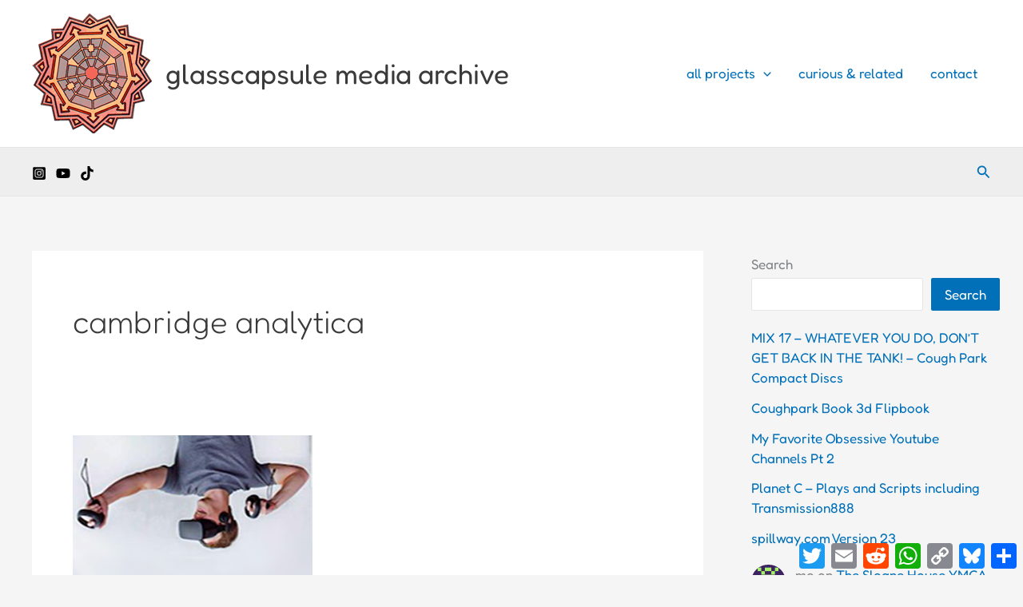

--- FILE ---
content_type: text/html; charset=utf-8
request_url: https://www.google.com/recaptcha/api2/anchor?ar=1&k=6LdupYYUAAAAADwC-EweE6zHryzMdTnRGJC2pkPA&co=aHR0cDovL2dsYXNzY2Fwc3VsZS5jb206ODA.&hl=en&v=PoyoqOPhxBO7pBk68S4YbpHZ&size=invisible&anchor-ms=20000&execute-ms=30000&cb=37dgvyoyv12p
body_size: 48610
content:
<!DOCTYPE HTML><html dir="ltr" lang="en"><head><meta http-equiv="Content-Type" content="text/html; charset=UTF-8">
<meta http-equiv="X-UA-Compatible" content="IE=edge">
<title>reCAPTCHA</title>
<style type="text/css">
/* cyrillic-ext */
@font-face {
  font-family: 'Roboto';
  font-style: normal;
  font-weight: 400;
  font-stretch: 100%;
  src: url(//fonts.gstatic.com/s/roboto/v48/KFO7CnqEu92Fr1ME7kSn66aGLdTylUAMa3GUBHMdazTgWw.woff2) format('woff2');
  unicode-range: U+0460-052F, U+1C80-1C8A, U+20B4, U+2DE0-2DFF, U+A640-A69F, U+FE2E-FE2F;
}
/* cyrillic */
@font-face {
  font-family: 'Roboto';
  font-style: normal;
  font-weight: 400;
  font-stretch: 100%;
  src: url(//fonts.gstatic.com/s/roboto/v48/KFO7CnqEu92Fr1ME7kSn66aGLdTylUAMa3iUBHMdazTgWw.woff2) format('woff2');
  unicode-range: U+0301, U+0400-045F, U+0490-0491, U+04B0-04B1, U+2116;
}
/* greek-ext */
@font-face {
  font-family: 'Roboto';
  font-style: normal;
  font-weight: 400;
  font-stretch: 100%;
  src: url(//fonts.gstatic.com/s/roboto/v48/KFO7CnqEu92Fr1ME7kSn66aGLdTylUAMa3CUBHMdazTgWw.woff2) format('woff2');
  unicode-range: U+1F00-1FFF;
}
/* greek */
@font-face {
  font-family: 'Roboto';
  font-style: normal;
  font-weight: 400;
  font-stretch: 100%;
  src: url(//fonts.gstatic.com/s/roboto/v48/KFO7CnqEu92Fr1ME7kSn66aGLdTylUAMa3-UBHMdazTgWw.woff2) format('woff2');
  unicode-range: U+0370-0377, U+037A-037F, U+0384-038A, U+038C, U+038E-03A1, U+03A3-03FF;
}
/* math */
@font-face {
  font-family: 'Roboto';
  font-style: normal;
  font-weight: 400;
  font-stretch: 100%;
  src: url(//fonts.gstatic.com/s/roboto/v48/KFO7CnqEu92Fr1ME7kSn66aGLdTylUAMawCUBHMdazTgWw.woff2) format('woff2');
  unicode-range: U+0302-0303, U+0305, U+0307-0308, U+0310, U+0312, U+0315, U+031A, U+0326-0327, U+032C, U+032F-0330, U+0332-0333, U+0338, U+033A, U+0346, U+034D, U+0391-03A1, U+03A3-03A9, U+03B1-03C9, U+03D1, U+03D5-03D6, U+03F0-03F1, U+03F4-03F5, U+2016-2017, U+2034-2038, U+203C, U+2040, U+2043, U+2047, U+2050, U+2057, U+205F, U+2070-2071, U+2074-208E, U+2090-209C, U+20D0-20DC, U+20E1, U+20E5-20EF, U+2100-2112, U+2114-2115, U+2117-2121, U+2123-214F, U+2190, U+2192, U+2194-21AE, U+21B0-21E5, U+21F1-21F2, U+21F4-2211, U+2213-2214, U+2216-22FF, U+2308-230B, U+2310, U+2319, U+231C-2321, U+2336-237A, U+237C, U+2395, U+239B-23B7, U+23D0, U+23DC-23E1, U+2474-2475, U+25AF, U+25B3, U+25B7, U+25BD, U+25C1, U+25CA, U+25CC, U+25FB, U+266D-266F, U+27C0-27FF, U+2900-2AFF, U+2B0E-2B11, U+2B30-2B4C, U+2BFE, U+3030, U+FF5B, U+FF5D, U+1D400-1D7FF, U+1EE00-1EEFF;
}
/* symbols */
@font-face {
  font-family: 'Roboto';
  font-style: normal;
  font-weight: 400;
  font-stretch: 100%;
  src: url(//fonts.gstatic.com/s/roboto/v48/KFO7CnqEu92Fr1ME7kSn66aGLdTylUAMaxKUBHMdazTgWw.woff2) format('woff2');
  unicode-range: U+0001-000C, U+000E-001F, U+007F-009F, U+20DD-20E0, U+20E2-20E4, U+2150-218F, U+2190, U+2192, U+2194-2199, U+21AF, U+21E6-21F0, U+21F3, U+2218-2219, U+2299, U+22C4-22C6, U+2300-243F, U+2440-244A, U+2460-24FF, U+25A0-27BF, U+2800-28FF, U+2921-2922, U+2981, U+29BF, U+29EB, U+2B00-2BFF, U+4DC0-4DFF, U+FFF9-FFFB, U+10140-1018E, U+10190-1019C, U+101A0, U+101D0-101FD, U+102E0-102FB, U+10E60-10E7E, U+1D2C0-1D2D3, U+1D2E0-1D37F, U+1F000-1F0FF, U+1F100-1F1AD, U+1F1E6-1F1FF, U+1F30D-1F30F, U+1F315, U+1F31C, U+1F31E, U+1F320-1F32C, U+1F336, U+1F378, U+1F37D, U+1F382, U+1F393-1F39F, U+1F3A7-1F3A8, U+1F3AC-1F3AF, U+1F3C2, U+1F3C4-1F3C6, U+1F3CA-1F3CE, U+1F3D4-1F3E0, U+1F3ED, U+1F3F1-1F3F3, U+1F3F5-1F3F7, U+1F408, U+1F415, U+1F41F, U+1F426, U+1F43F, U+1F441-1F442, U+1F444, U+1F446-1F449, U+1F44C-1F44E, U+1F453, U+1F46A, U+1F47D, U+1F4A3, U+1F4B0, U+1F4B3, U+1F4B9, U+1F4BB, U+1F4BF, U+1F4C8-1F4CB, U+1F4D6, U+1F4DA, U+1F4DF, U+1F4E3-1F4E6, U+1F4EA-1F4ED, U+1F4F7, U+1F4F9-1F4FB, U+1F4FD-1F4FE, U+1F503, U+1F507-1F50B, U+1F50D, U+1F512-1F513, U+1F53E-1F54A, U+1F54F-1F5FA, U+1F610, U+1F650-1F67F, U+1F687, U+1F68D, U+1F691, U+1F694, U+1F698, U+1F6AD, U+1F6B2, U+1F6B9-1F6BA, U+1F6BC, U+1F6C6-1F6CF, U+1F6D3-1F6D7, U+1F6E0-1F6EA, U+1F6F0-1F6F3, U+1F6F7-1F6FC, U+1F700-1F7FF, U+1F800-1F80B, U+1F810-1F847, U+1F850-1F859, U+1F860-1F887, U+1F890-1F8AD, U+1F8B0-1F8BB, U+1F8C0-1F8C1, U+1F900-1F90B, U+1F93B, U+1F946, U+1F984, U+1F996, U+1F9E9, U+1FA00-1FA6F, U+1FA70-1FA7C, U+1FA80-1FA89, U+1FA8F-1FAC6, U+1FACE-1FADC, U+1FADF-1FAE9, U+1FAF0-1FAF8, U+1FB00-1FBFF;
}
/* vietnamese */
@font-face {
  font-family: 'Roboto';
  font-style: normal;
  font-weight: 400;
  font-stretch: 100%;
  src: url(//fonts.gstatic.com/s/roboto/v48/KFO7CnqEu92Fr1ME7kSn66aGLdTylUAMa3OUBHMdazTgWw.woff2) format('woff2');
  unicode-range: U+0102-0103, U+0110-0111, U+0128-0129, U+0168-0169, U+01A0-01A1, U+01AF-01B0, U+0300-0301, U+0303-0304, U+0308-0309, U+0323, U+0329, U+1EA0-1EF9, U+20AB;
}
/* latin-ext */
@font-face {
  font-family: 'Roboto';
  font-style: normal;
  font-weight: 400;
  font-stretch: 100%;
  src: url(//fonts.gstatic.com/s/roboto/v48/KFO7CnqEu92Fr1ME7kSn66aGLdTylUAMa3KUBHMdazTgWw.woff2) format('woff2');
  unicode-range: U+0100-02BA, U+02BD-02C5, U+02C7-02CC, U+02CE-02D7, U+02DD-02FF, U+0304, U+0308, U+0329, U+1D00-1DBF, U+1E00-1E9F, U+1EF2-1EFF, U+2020, U+20A0-20AB, U+20AD-20C0, U+2113, U+2C60-2C7F, U+A720-A7FF;
}
/* latin */
@font-face {
  font-family: 'Roboto';
  font-style: normal;
  font-weight: 400;
  font-stretch: 100%;
  src: url(//fonts.gstatic.com/s/roboto/v48/KFO7CnqEu92Fr1ME7kSn66aGLdTylUAMa3yUBHMdazQ.woff2) format('woff2');
  unicode-range: U+0000-00FF, U+0131, U+0152-0153, U+02BB-02BC, U+02C6, U+02DA, U+02DC, U+0304, U+0308, U+0329, U+2000-206F, U+20AC, U+2122, U+2191, U+2193, U+2212, U+2215, U+FEFF, U+FFFD;
}
/* cyrillic-ext */
@font-face {
  font-family: 'Roboto';
  font-style: normal;
  font-weight: 500;
  font-stretch: 100%;
  src: url(//fonts.gstatic.com/s/roboto/v48/KFO7CnqEu92Fr1ME7kSn66aGLdTylUAMa3GUBHMdazTgWw.woff2) format('woff2');
  unicode-range: U+0460-052F, U+1C80-1C8A, U+20B4, U+2DE0-2DFF, U+A640-A69F, U+FE2E-FE2F;
}
/* cyrillic */
@font-face {
  font-family: 'Roboto';
  font-style: normal;
  font-weight: 500;
  font-stretch: 100%;
  src: url(//fonts.gstatic.com/s/roboto/v48/KFO7CnqEu92Fr1ME7kSn66aGLdTylUAMa3iUBHMdazTgWw.woff2) format('woff2');
  unicode-range: U+0301, U+0400-045F, U+0490-0491, U+04B0-04B1, U+2116;
}
/* greek-ext */
@font-face {
  font-family: 'Roboto';
  font-style: normal;
  font-weight: 500;
  font-stretch: 100%;
  src: url(//fonts.gstatic.com/s/roboto/v48/KFO7CnqEu92Fr1ME7kSn66aGLdTylUAMa3CUBHMdazTgWw.woff2) format('woff2');
  unicode-range: U+1F00-1FFF;
}
/* greek */
@font-face {
  font-family: 'Roboto';
  font-style: normal;
  font-weight: 500;
  font-stretch: 100%;
  src: url(//fonts.gstatic.com/s/roboto/v48/KFO7CnqEu92Fr1ME7kSn66aGLdTylUAMa3-UBHMdazTgWw.woff2) format('woff2');
  unicode-range: U+0370-0377, U+037A-037F, U+0384-038A, U+038C, U+038E-03A1, U+03A3-03FF;
}
/* math */
@font-face {
  font-family: 'Roboto';
  font-style: normal;
  font-weight: 500;
  font-stretch: 100%;
  src: url(//fonts.gstatic.com/s/roboto/v48/KFO7CnqEu92Fr1ME7kSn66aGLdTylUAMawCUBHMdazTgWw.woff2) format('woff2');
  unicode-range: U+0302-0303, U+0305, U+0307-0308, U+0310, U+0312, U+0315, U+031A, U+0326-0327, U+032C, U+032F-0330, U+0332-0333, U+0338, U+033A, U+0346, U+034D, U+0391-03A1, U+03A3-03A9, U+03B1-03C9, U+03D1, U+03D5-03D6, U+03F0-03F1, U+03F4-03F5, U+2016-2017, U+2034-2038, U+203C, U+2040, U+2043, U+2047, U+2050, U+2057, U+205F, U+2070-2071, U+2074-208E, U+2090-209C, U+20D0-20DC, U+20E1, U+20E5-20EF, U+2100-2112, U+2114-2115, U+2117-2121, U+2123-214F, U+2190, U+2192, U+2194-21AE, U+21B0-21E5, U+21F1-21F2, U+21F4-2211, U+2213-2214, U+2216-22FF, U+2308-230B, U+2310, U+2319, U+231C-2321, U+2336-237A, U+237C, U+2395, U+239B-23B7, U+23D0, U+23DC-23E1, U+2474-2475, U+25AF, U+25B3, U+25B7, U+25BD, U+25C1, U+25CA, U+25CC, U+25FB, U+266D-266F, U+27C0-27FF, U+2900-2AFF, U+2B0E-2B11, U+2B30-2B4C, U+2BFE, U+3030, U+FF5B, U+FF5D, U+1D400-1D7FF, U+1EE00-1EEFF;
}
/* symbols */
@font-face {
  font-family: 'Roboto';
  font-style: normal;
  font-weight: 500;
  font-stretch: 100%;
  src: url(//fonts.gstatic.com/s/roboto/v48/KFO7CnqEu92Fr1ME7kSn66aGLdTylUAMaxKUBHMdazTgWw.woff2) format('woff2');
  unicode-range: U+0001-000C, U+000E-001F, U+007F-009F, U+20DD-20E0, U+20E2-20E4, U+2150-218F, U+2190, U+2192, U+2194-2199, U+21AF, U+21E6-21F0, U+21F3, U+2218-2219, U+2299, U+22C4-22C6, U+2300-243F, U+2440-244A, U+2460-24FF, U+25A0-27BF, U+2800-28FF, U+2921-2922, U+2981, U+29BF, U+29EB, U+2B00-2BFF, U+4DC0-4DFF, U+FFF9-FFFB, U+10140-1018E, U+10190-1019C, U+101A0, U+101D0-101FD, U+102E0-102FB, U+10E60-10E7E, U+1D2C0-1D2D3, U+1D2E0-1D37F, U+1F000-1F0FF, U+1F100-1F1AD, U+1F1E6-1F1FF, U+1F30D-1F30F, U+1F315, U+1F31C, U+1F31E, U+1F320-1F32C, U+1F336, U+1F378, U+1F37D, U+1F382, U+1F393-1F39F, U+1F3A7-1F3A8, U+1F3AC-1F3AF, U+1F3C2, U+1F3C4-1F3C6, U+1F3CA-1F3CE, U+1F3D4-1F3E0, U+1F3ED, U+1F3F1-1F3F3, U+1F3F5-1F3F7, U+1F408, U+1F415, U+1F41F, U+1F426, U+1F43F, U+1F441-1F442, U+1F444, U+1F446-1F449, U+1F44C-1F44E, U+1F453, U+1F46A, U+1F47D, U+1F4A3, U+1F4B0, U+1F4B3, U+1F4B9, U+1F4BB, U+1F4BF, U+1F4C8-1F4CB, U+1F4D6, U+1F4DA, U+1F4DF, U+1F4E3-1F4E6, U+1F4EA-1F4ED, U+1F4F7, U+1F4F9-1F4FB, U+1F4FD-1F4FE, U+1F503, U+1F507-1F50B, U+1F50D, U+1F512-1F513, U+1F53E-1F54A, U+1F54F-1F5FA, U+1F610, U+1F650-1F67F, U+1F687, U+1F68D, U+1F691, U+1F694, U+1F698, U+1F6AD, U+1F6B2, U+1F6B9-1F6BA, U+1F6BC, U+1F6C6-1F6CF, U+1F6D3-1F6D7, U+1F6E0-1F6EA, U+1F6F0-1F6F3, U+1F6F7-1F6FC, U+1F700-1F7FF, U+1F800-1F80B, U+1F810-1F847, U+1F850-1F859, U+1F860-1F887, U+1F890-1F8AD, U+1F8B0-1F8BB, U+1F8C0-1F8C1, U+1F900-1F90B, U+1F93B, U+1F946, U+1F984, U+1F996, U+1F9E9, U+1FA00-1FA6F, U+1FA70-1FA7C, U+1FA80-1FA89, U+1FA8F-1FAC6, U+1FACE-1FADC, U+1FADF-1FAE9, U+1FAF0-1FAF8, U+1FB00-1FBFF;
}
/* vietnamese */
@font-face {
  font-family: 'Roboto';
  font-style: normal;
  font-weight: 500;
  font-stretch: 100%;
  src: url(//fonts.gstatic.com/s/roboto/v48/KFO7CnqEu92Fr1ME7kSn66aGLdTylUAMa3OUBHMdazTgWw.woff2) format('woff2');
  unicode-range: U+0102-0103, U+0110-0111, U+0128-0129, U+0168-0169, U+01A0-01A1, U+01AF-01B0, U+0300-0301, U+0303-0304, U+0308-0309, U+0323, U+0329, U+1EA0-1EF9, U+20AB;
}
/* latin-ext */
@font-face {
  font-family: 'Roboto';
  font-style: normal;
  font-weight: 500;
  font-stretch: 100%;
  src: url(//fonts.gstatic.com/s/roboto/v48/KFO7CnqEu92Fr1ME7kSn66aGLdTylUAMa3KUBHMdazTgWw.woff2) format('woff2');
  unicode-range: U+0100-02BA, U+02BD-02C5, U+02C7-02CC, U+02CE-02D7, U+02DD-02FF, U+0304, U+0308, U+0329, U+1D00-1DBF, U+1E00-1E9F, U+1EF2-1EFF, U+2020, U+20A0-20AB, U+20AD-20C0, U+2113, U+2C60-2C7F, U+A720-A7FF;
}
/* latin */
@font-face {
  font-family: 'Roboto';
  font-style: normal;
  font-weight: 500;
  font-stretch: 100%;
  src: url(//fonts.gstatic.com/s/roboto/v48/KFO7CnqEu92Fr1ME7kSn66aGLdTylUAMa3yUBHMdazQ.woff2) format('woff2');
  unicode-range: U+0000-00FF, U+0131, U+0152-0153, U+02BB-02BC, U+02C6, U+02DA, U+02DC, U+0304, U+0308, U+0329, U+2000-206F, U+20AC, U+2122, U+2191, U+2193, U+2212, U+2215, U+FEFF, U+FFFD;
}
/* cyrillic-ext */
@font-face {
  font-family: 'Roboto';
  font-style: normal;
  font-weight: 900;
  font-stretch: 100%;
  src: url(//fonts.gstatic.com/s/roboto/v48/KFO7CnqEu92Fr1ME7kSn66aGLdTylUAMa3GUBHMdazTgWw.woff2) format('woff2');
  unicode-range: U+0460-052F, U+1C80-1C8A, U+20B4, U+2DE0-2DFF, U+A640-A69F, U+FE2E-FE2F;
}
/* cyrillic */
@font-face {
  font-family: 'Roboto';
  font-style: normal;
  font-weight: 900;
  font-stretch: 100%;
  src: url(//fonts.gstatic.com/s/roboto/v48/KFO7CnqEu92Fr1ME7kSn66aGLdTylUAMa3iUBHMdazTgWw.woff2) format('woff2');
  unicode-range: U+0301, U+0400-045F, U+0490-0491, U+04B0-04B1, U+2116;
}
/* greek-ext */
@font-face {
  font-family: 'Roboto';
  font-style: normal;
  font-weight: 900;
  font-stretch: 100%;
  src: url(//fonts.gstatic.com/s/roboto/v48/KFO7CnqEu92Fr1ME7kSn66aGLdTylUAMa3CUBHMdazTgWw.woff2) format('woff2');
  unicode-range: U+1F00-1FFF;
}
/* greek */
@font-face {
  font-family: 'Roboto';
  font-style: normal;
  font-weight: 900;
  font-stretch: 100%;
  src: url(//fonts.gstatic.com/s/roboto/v48/KFO7CnqEu92Fr1ME7kSn66aGLdTylUAMa3-UBHMdazTgWw.woff2) format('woff2');
  unicode-range: U+0370-0377, U+037A-037F, U+0384-038A, U+038C, U+038E-03A1, U+03A3-03FF;
}
/* math */
@font-face {
  font-family: 'Roboto';
  font-style: normal;
  font-weight: 900;
  font-stretch: 100%;
  src: url(//fonts.gstatic.com/s/roboto/v48/KFO7CnqEu92Fr1ME7kSn66aGLdTylUAMawCUBHMdazTgWw.woff2) format('woff2');
  unicode-range: U+0302-0303, U+0305, U+0307-0308, U+0310, U+0312, U+0315, U+031A, U+0326-0327, U+032C, U+032F-0330, U+0332-0333, U+0338, U+033A, U+0346, U+034D, U+0391-03A1, U+03A3-03A9, U+03B1-03C9, U+03D1, U+03D5-03D6, U+03F0-03F1, U+03F4-03F5, U+2016-2017, U+2034-2038, U+203C, U+2040, U+2043, U+2047, U+2050, U+2057, U+205F, U+2070-2071, U+2074-208E, U+2090-209C, U+20D0-20DC, U+20E1, U+20E5-20EF, U+2100-2112, U+2114-2115, U+2117-2121, U+2123-214F, U+2190, U+2192, U+2194-21AE, U+21B0-21E5, U+21F1-21F2, U+21F4-2211, U+2213-2214, U+2216-22FF, U+2308-230B, U+2310, U+2319, U+231C-2321, U+2336-237A, U+237C, U+2395, U+239B-23B7, U+23D0, U+23DC-23E1, U+2474-2475, U+25AF, U+25B3, U+25B7, U+25BD, U+25C1, U+25CA, U+25CC, U+25FB, U+266D-266F, U+27C0-27FF, U+2900-2AFF, U+2B0E-2B11, U+2B30-2B4C, U+2BFE, U+3030, U+FF5B, U+FF5D, U+1D400-1D7FF, U+1EE00-1EEFF;
}
/* symbols */
@font-face {
  font-family: 'Roboto';
  font-style: normal;
  font-weight: 900;
  font-stretch: 100%;
  src: url(//fonts.gstatic.com/s/roboto/v48/KFO7CnqEu92Fr1ME7kSn66aGLdTylUAMaxKUBHMdazTgWw.woff2) format('woff2');
  unicode-range: U+0001-000C, U+000E-001F, U+007F-009F, U+20DD-20E0, U+20E2-20E4, U+2150-218F, U+2190, U+2192, U+2194-2199, U+21AF, U+21E6-21F0, U+21F3, U+2218-2219, U+2299, U+22C4-22C6, U+2300-243F, U+2440-244A, U+2460-24FF, U+25A0-27BF, U+2800-28FF, U+2921-2922, U+2981, U+29BF, U+29EB, U+2B00-2BFF, U+4DC0-4DFF, U+FFF9-FFFB, U+10140-1018E, U+10190-1019C, U+101A0, U+101D0-101FD, U+102E0-102FB, U+10E60-10E7E, U+1D2C0-1D2D3, U+1D2E0-1D37F, U+1F000-1F0FF, U+1F100-1F1AD, U+1F1E6-1F1FF, U+1F30D-1F30F, U+1F315, U+1F31C, U+1F31E, U+1F320-1F32C, U+1F336, U+1F378, U+1F37D, U+1F382, U+1F393-1F39F, U+1F3A7-1F3A8, U+1F3AC-1F3AF, U+1F3C2, U+1F3C4-1F3C6, U+1F3CA-1F3CE, U+1F3D4-1F3E0, U+1F3ED, U+1F3F1-1F3F3, U+1F3F5-1F3F7, U+1F408, U+1F415, U+1F41F, U+1F426, U+1F43F, U+1F441-1F442, U+1F444, U+1F446-1F449, U+1F44C-1F44E, U+1F453, U+1F46A, U+1F47D, U+1F4A3, U+1F4B0, U+1F4B3, U+1F4B9, U+1F4BB, U+1F4BF, U+1F4C8-1F4CB, U+1F4D6, U+1F4DA, U+1F4DF, U+1F4E3-1F4E6, U+1F4EA-1F4ED, U+1F4F7, U+1F4F9-1F4FB, U+1F4FD-1F4FE, U+1F503, U+1F507-1F50B, U+1F50D, U+1F512-1F513, U+1F53E-1F54A, U+1F54F-1F5FA, U+1F610, U+1F650-1F67F, U+1F687, U+1F68D, U+1F691, U+1F694, U+1F698, U+1F6AD, U+1F6B2, U+1F6B9-1F6BA, U+1F6BC, U+1F6C6-1F6CF, U+1F6D3-1F6D7, U+1F6E0-1F6EA, U+1F6F0-1F6F3, U+1F6F7-1F6FC, U+1F700-1F7FF, U+1F800-1F80B, U+1F810-1F847, U+1F850-1F859, U+1F860-1F887, U+1F890-1F8AD, U+1F8B0-1F8BB, U+1F8C0-1F8C1, U+1F900-1F90B, U+1F93B, U+1F946, U+1F984, U+1F996, U+1F9E9, U+1FA00-1FA6F, U+1FA70-1FA7C, U+1FA80-1FA89, U+1FA8F-1FAC6, U+1FACE-1FADC, U+1FADF-1FAE9, U+1FAF0-1FAF8, U+1FB00-1FBFF;
}
/* vietnamese */
@font-face {
  font-family: 'Roboto';
  font-style: normal;
  font-weight: 900;
  font-stretch: 100%;
  src: url(//fonts.gstatic.com/s/roboto/v48/KFO7CnqEu92Fr1ME7kSn66aGLdTylUAMa3OUBHMdazTgWw.woff2) format('woff2');
  unicode-range: U+0102-0103, U+0110-0111, U+0128-0129, U+0168-0169, U+01A0-01A1, U+01AF-01B0, U+0300-0301, U+0303-0304, U+0308-0309, U+0323, U+0329, U+1EA0-1EF9, U+20AB;
}
/* latin-ext */
@font-face {
  font-family: 'Roboto';
  font-style: normal;
  font-weight: 900;
  font-stretch: 100%;
  src: url(//fonts.gstatic.com/s/roboto/v48/KFO7CnqEu92Fr1ME7kSn66aGLdTylUAMa3KUBHMdazTgWw.woff2) format('woff2');
  unicode-range: U+0100-02BA, U+02BD-02C5, U+02C7-02CC, U+02CE-02D7, U+02DD-02FF, U+0304, U+0308, U+0329, U+1D00-1DBF, U+1E00-1E9F, U+1EF2-1EFF, U+2020, U+20A0-20AB, U+20AD-20C0, U+2113, U+2C60-2C7F, U+A720-A7FF;
}
/* latin */
@font-face {
  font-family: 'Roboto';
  font-style: normal;
  font-weight: 900;
  font-stretch: 100%;
  src: url(//fonts.gstatic.com/s/roboto/v48/KFO7CnqEu92Fr1ME7kSn66aGLdTylUAMa3yUBHMdazQ.woff2) format('woff2');
  unicode-range: U+0000-00FF, U+0131, U+0152-0153, U+02BB-02BC, U+02C6, U+02DA, U+02DC, U+0304, U+0308, U+0329, U+2000-206F, U+20AC, U+2122, U+2191, U+2193, U+2212, U+2215, U+FEFF, U+FFFD;
}

</style>
<link rel="stylesheet" type="text/css" href="https://www.gstatic.com/recaptcha/releases/PoyoqOPhxBO7pBk68S4YbpHZ/styles__ltr.css">
<script nonce="w1q02S6vkFdQlLmeJtKSPg" type="text/javascript">window['__recaptcha_api'] = 'https://www.google.com/recaptcha/api2/';</script>
<script type="text/javascript" src="https://www.gstatic.com/recaptcha/releases/PoyoqOPhxBO7pBk68S4YbpHZ/recaptcha__en.js" nonce="w1q02S6vkFdQlLmeJtKSPg">
      
    </script></head>
<body><div id="rc-anchor-alert" class="rc-anchor-alert"></div>
<input type="hidden" id="recaptcha-token" value="[base64]">
<script type="text/javascript" nonce="w1q02S6vkFdQlLmeJtKSPg">
      recaptcha.anchor.Main.init("[\x22ainput\x22,[\x22bgdata\x22,\x22\x22,\[base64]/[base64]/[base64]/bmV3IHJbeF0oY1swXSk6RT09Mj9uZXcgclt4XShjWzBdLGNbMV0pOkU9PTM/bmV3IHJbeF0oY1swXSxjWzFdLGNbMl0pOkU9PTQ/[base64]/[base64]/[base64]/[base64]/[base64]/[base64]/[base64]/[base64]\x22,\[base64]\\u003d\x22,\x22YsOzwq1Ef3ZHw7tVF3LDoMOew57Do8OZEGDCgDbDkFTChsOowpAWUCHDucOLw6xXw5bDnV4oFMKjw7EaFh3DsnJzwqHCo8OLNsKcVcKVw6ElU8Ogw53DqcOkw7JlVsKPw4DDpDx4TMK6wpTCil7CosKeSXNyacOBIsKzw5VrCsKEwpQzUVkGw6sjwqcPw5/ChSHDssKHOE4cwpUTw7gRwpgRw55hJsKkd8KwVcORwr8Kw4o3wr/Dqn96wrZlw6nCuAXCkiYLbC9+w4t7MMKVwrDCncOkwo7DrsKcw4Enwoxnw7Zuw4Ecw5zCkFTCkcK+NsK+V2d/e8KSwqJ/T8OtFhpWXcOccQvCgBIUwq9oZMK9JFzClTfCosKYH8O/w6/DvFLDqiHDvilnOsOMw5jCnUlhbEPCkMKcDMK7w68Xw5Fhw7HCr8K0DnQiJ3l6B8KyRsOSAMOoV8OybyN/[base64]/wpTCuX8Aw6tUccOSwpwnwrA0WSllwpYdJSMfAxbCisO1w5AQw6/CjlRGFsK6acKVwrlVDhTCuSYMw5k7BcOnwoFtBE/DtcOPwoEufGArwrvCpkYpB1sXwqBqacKnS8OcC0ZFSMOAHTzDjErCiyckEB5FW8Oqw4bCtUdlw7Y4CnQqwr13akHCvAXCosOOdFFRUsOQDcOkwqkiwqbChsKUZGBvw6jCnFx7wqkdKMO+ZgwwWDI6UcKdw4XDhcO3wr/[base64]/JsK1Y8KZd8Oyw6QqXjDCsndRAUt2worCqcOtw5dFQMKtHBtcfQ4fWcO3eSQXCMOQeMO4KEkeEMKXwoLCicO6wqrCssKnTk/[base64]/wobDggLCusOZw5fDtHs7w5w6wrvDu8K/DjI7L8O0FsKWb8OzwrpQw4oENAnDkEcQTcO7w4USw4bDkQfCjCTDjDfCkcO/wrLClsObSTZzfsKXwrPDpcKtw6fCk8OcGFTCjnvDtMOZQ8Kpw4dXwoTCm8Okwq5nw4hzYj8WwqbCpMOmO8O+w7VYwqDDvFHCsjjCi8OMw4TDpcO7VcKlwoEWw7LCqMO5wrhYwqnDkB7DlAjDgEc+wpHCrXTCmTl0DsKFesOZw457w5/DtsK0VMKmLnhiVsOMw6rDrsORw6bDtsKew7LCpMOtP8K2WAPCjWjDpcOSwrDCtcOVwoXCkcKvL8OWw4BtckluJ3DDscOiK8Oswp5rwrwqwrvDmsKKw60Yw7nDjMKLXsKZwoNNw6dgJsKlZUbDunLCqH0Nw4jCrcK3DgvCrFELEk/ChsOQQsO5wooew4fCucOqAyJffsKaHn0xTsOISCHDjxxMw6DCsUs1wpnCiDvCoSE9wpRZwrbDt8OewqHCiEkOKsORQsK/bn5QVAbCnRvCoMK1w4bDvBl2wo/Di8KyIsOcMcOiWsOAwqzCv27Dh8O0w7dvw4JJwoTCsT/[base64]/DvXfDnCF8w5nDl0LDlXjCn8ORw6nChTUWUFPDucOhwqxWwq1QNMKaL2rCtMKrwrrDjjYoOFvDsMOKw5RLMnLCocOAwqd1w4vDiMO7V0FRQMKWw7h3wp/DrcO0CsKbw5PChMK7w7YaUkdgwrTCgQjCr8K8wpTCjcKOGsO6wqnCuBlkw77ChlwmwrXCuFgLwqk6wq3Dlls2wpkEw6/[base64]/Dg8O+wrbCuMOxDsOOw4PDmMOHRsKXABDDuA/[base64]/[base64]/DiCTCssOrasO8w6jCkcOAwrU2w7PCi0jDnMOMw5bDgwXDi8KWwoE0w6TDlAoEw6pyGCfDmMKQwp/DvCsafcK5YsOyc0ViB1jCksKrwrnCpcOvwoF/wp/[base64]/w5fCrsKUCsOQw4seOcK5C8Ksw7IRw4IBw77DtMONw7opw7LChcKvwpfDr8K4OsOUw6wNb1FhSMKgQyPCoWLCnCnDisKwJF8uwrl2w6oNw7HDlHRBw6XCmcKtwpAnFMONw6rDrT4NwrV+RG3Consnw7JRDiV4cgfDgnxlF0Z7w4lyw41rw5DCi8K5w5XDmn3DnBl7w6/Ci0JxVjrCu8O9dgUHw40nckjCrcKkwpHCuU/Ci8OcwoZ0wqfDj8OANcKaw5Q0w5HCqsOobMK1UsKJwoHCsUDClcOsRsO0w6J6w61Bf8KVw5lewqMPwr/CggbDmnbCrg5kO8O8acObKcOJw7o1QjYDJ8K0NgjCryJIPMKNwoNnHCQ/wovDhE3CqsOIScO6wrjCtkXDkcOewq7CnGYWwoTCimDDosKiw6h5f8KdKMO+w57Cq3x2MMOYwr8BIcKGw6VWw5I/L0RJwrDCh8OdwrAsVcO7w5nCiDF2RMO2w7A/JcKpwrdwNcO6wpXCrFHCgsOsasOpM1PDlyQWw5TCjE/DvFwAw5RRai9AWTtKw5hmbDlKw6DDpSNfO8OUa8KmDyd3HB3Dt8KWwqZXwrnDkWQZwr3ChhFxE8KOScKmcgHCnUXDhMKdHcKuwpzDpcOYIcKmZ8KwMjkDw61twprCiiRKf8O1wq8xwrLCjsK4CzLDrcKWwqxzCXjCgz15wo/Dhk/DssKnJsK9XcODd8OlKifDnmkNPMKFQMO/wrzDplpXL8Kewo0sBVjCncOIwojDgMOpN05xwo/CoV/DokIAw4kpwotmwrTCnBgnw4MDwo4Tw7rCmcKSwoJLESt0BC5xQX3DpDrCksKFw7N9wp5TVsONwqlSGydiw5csw6rDs8KQwrhDGEfDgcK+OcOGbsKpw6PChsO1EB/DqCIwF8KVfcOfwrHCpWZyBA0MJsOvQcKOLsKAwrxIwqPDisKDL2bCtMKLwoBpwrBPw7bCl0Q8wqhCdRwaw6TCsHsxP18Nw4zDt3UXOFHDm8OHFCjDqsOyw5Ulw6NLcMOiYz1Fa8KSE19kw552wqAqw5HDiMOqw4B3NCZDwpJ/O8O7woDCsG18eipWw7AZKi/CrsKfwrtCwowvwqzDv8KWw5stwpZewobDhsOdw4/CjkbDrsK9aSBoHH9ZwohCwpBzWcORw4LDoF8eFiTDmsKtwpZZwrQyQsKfw6JLX2nCgUd5wpw0wrbCugfDgQ8Kw4PDo2/Clj7Cp8OYw5shMyUZw7N+acK7fMKGw6bCsmvClSzCuSzDu8OZw5HDucK0dsO+CsOow799wpMDNyZJfcKYLMOZwpY2QXtKC3wwScKAM1FaXR/Dl8KVw50/[base64]/VQQHF33ClsKpDxBta8KMVSI7wqZ8BAchYHNxAno/w7DDtcKmwpvDoFfDvwBrwoU7w43Dug7ClMOtw58dIwU5IcOmw6XDjFNlw5vClsKFRk7DpMOyEcKOwrA0wqDDil8rbhsoAUPCt05cMMOdwqsJw7R4w4ZGw7rCqMOZw6BNT086AsKmwp1DXcOZZ8KeNEXDoGNdwonDhgfDhcKtcUrDvsO7w5/CjVY/[base64]/[base64]/CiE1Twq/DpsOiQjbCn8OuFsKqEMOewpzDuz1RwojCnld1O3/[base64]/Cl8Ovw5jCpMOqRsO/JxbCqcKhw6HCoEMHZGPDmm7DnGDDi8K5dWtGXsKINMOUNnIgLzAowqtaZw/[base64]/[base64]/[base64]/[base64]/[base64]/[base64]/[base64]/Cn8Ovw5zDoA3Dr8O3QwLDlDh/[base64]/Dr09swpkOOWIPwpnDmlfCrypsw6I6wojCgV3Crh7DkcOSw754I8OMw63ClAopPsOVw68Cw6NgSsKUUcKww5MrdgUuwo0awr86GwR9w60Pw6BJwpAOw4MHKjIAWQ1yw4pFJBJmHsOTeGXDm3RUB2lvw5hvQMKBfnPDuF3DkX9xKmjDmMKWwqlgbG/CnFPDj03DvcOmPsOTD8O3woVzKcKYeMK9w6MhwrnDlA99wq4YR8Oawp3DlMOlRMO2JMO2ZxHDucKaS8OywpRiw5tIIm4ebMKtwqzCpXrCq0fDmlHClsOawqpwwopWwrzCpzhTJEZzw5oXdBDCjyAYaCnChxDCoER2GAMtXwzCvcOoIsKcRsOHw5/DrybDocKDQ8O0w50TJsOiUGfDocK7BWtwA8O8DUrDv8O3XSHCgcKWw7HDjsOmOMKvLsOaW15/KTXDlsKyHUfCgMKdwr/Cn8O2WBDChAcJOMKOM0TCv8O4w600JMKew65/BcKpM8Kaw43DkMKNwobCl8O5w6Z2YMKNwq8lDnAhwprCisODFTp4XgVCwrAHwqFMf8KPRcK4wpVTHsKFwrERw4V7wq7Clj8cw6dIw68RGVoXwrPCo04XEsOMw5lUw4JJw4pQasKGw5nDucKyw5IQY8O0IW/DqCzDocO1w57DtF3CiEjDksKlw4bClAfDhyfDoSvDosOcwobCv8KHLsK+w6U9G8OOYcKiMMK5P8KNw5wsw4wnw6DDssKwwoBNHcKAw5zDngpwesK2w7h5wrkqw55mw6s0QMKRLcOQCcOsNxEldUVZeD/CrgPDncKFA8OvwoZ6VgI2CcOiwrLDnhTDl1NMB8K+w6zCnsOdw57Dk8KuAsOZw7nDrA/CgcOgwqDDgGkMJ8OGwoxzwps8wqtuwrsKwpRuwo1oJgFjH8KrTMKdw6ERY8KnwqnDlcK7w6jDucKKA8KbDCHDjcKZcBJYHsOYfQvDrcKjQMOWHgRmNcOGHks2wrnDpzIbWsK4w7U3w7/CncK/[base64]/Cm27CqcKxw4jDkFzDtlo3cRg9PMOxwrdow57DtcKuwqbDv1HDuwILwo8CasKywr3Dh8KUw4DCqEcFwp9YPMOOwqnCmcOFZX8jwrs3KcOvY8Olw4giaRTChVoPw5fCrsKEcVszcE3CtcK4EsO3wqPDm8KlHcKDw6NzaMK0cDfCsXDDtMKMQsOKw7/CmcKawrx4RgEjw4FRfx7DjcOuw4VDACnCpjHCg8Kiwo1PWTMZw6bCkBkAw4UNNnHCmMOIw4XCh2JOw6NrwrLCjTbDvyF4w7jDoxPDisKWw6A4DMKqwoXDpn7CkW3Do8O+wrgmf3Mfw7UhwqMSecODP8OTwqbCjCrCiXnCssKwT2BEZsKvwozCgsOQwqfDg8KBFy89ZC/ClgzCqMK6HmgjZcOyYcOtwozCmcOIb8KiwrURcMKSw7lmBsOKw7vDgjp5w5PCr8KfTMOxwqI1woBhw7TCusOBVcOPwp9Bw5XCr8OVClDDrU5zw5/[base64]/CjwBGwr3DsMOowrxLw77DnFF4wp/Co8O4OMOVE2Jnd1Y2w5fDkBXDmHE5Ug/Du8OuSsKSw742w6pxBsK6wqjDujvDjylYw4BxccOKf8KEw4PClmFHwq9iZSDDn8Ktw6jDtWDDssOBwop8w4E3KXrCpGN4c3fDlFnDq8KKI8O/[base64]/Coi9KwrdIU0nDo8KDSsOaUcKvw6QAwqjDpGNvw7nCp8OjfsObAVjCqcKswrFgLQDCsMKiS0BSwoYtJ8Oqw5czwpPChSrCryTCjxjChMOCJcKDwqfDhCbDj8KDwpDClU9DG8KzCsKHw6/DvGXDtsKrZ8K0w4fCrMKNJ0FDwrbDl3HCrS/CrTdFQ8Kmflt1ZsK/w7PChsO8RFXCpgHDsRLCgMKWw4JZwroURsOaw4nDksOQw5AlwoM0LsOLMHZhwqktfxjDg8OKVMK/w5jCjEM1IQjDhCfDh8K4w7rCvMOiwoHDuHAgw7TCi2rCsMOww7w8w7fCqg1kaMKFH8Kuw53CisOZAzXCond7w4LCgMOawop0wp/DqU3Cn8OzV3IKcRQMKWg0BsKDwovCq2UPNcOPw5szXcKBMUDDssOkwr7CmMKWwqpgBiEXUEtpWidrUsOAw6EhDVvCiMOwDsOow4oVYnHDvhjClAzCg8K+w5PDgmdkB3UPw5k6dxTDkVhkwoMaRMKvw7HDtxfCsMOXw4E2wpjDrMO4ZMKUTXPCn8O0w7/DjcOBaMOww4DDgsKow7M3w6c+wptBwpHCn8ORw5YFwqvDisKFw57DiwVFGsOxe8OeQnHDskIgw6/[base64]/[base64]/DncO6JMK9wrAjFWZNMEPCjTYCwrnDqsKKJRLDlsKeHxVQBsOYw4fDisKswq/ChRXCnMO9J0vCncKHw4INwrnChxLChsOIc8OLw5EACUQ0wrLCsz1mbB3Dji1/biILwqQhw4PDhMOAw4k5Tw4xO2o9wpTDph3CtlonaMKIICTCmsO8YgzDjCHDgsKgEhRVc8Kkw7TDokBpw6/CtcOdbMORw77CtMOnw51Fw7bDssK0fzLCvFxhwr3DvcOnw4oSZiHDtMOZe8Kfw6wVC8OUw4TCqsOIw6PCssONAMOdwqfDisKYTz0ZU1NRFUczwoBhYSVtO18rKcKGbsKdenXClMOYLRVjw7TDlh/Do8KiX8ONUsO/[base64]/CmDfDvCRyw543w6zCuh5Gw6zCljMMFG/CpBI2RGbDtgAEw6/Ct8OICcKJwrvCqMKnEMKZP8KDw45iw49rwqDCihbClCcpwr7CjCVNwpbCiwjDjMK1NMOxSypdPcK4PCENwoHCu8Okw4ZdScOyfVzClxvDthbCmMK3O1JKN8OTw4fClR/[base64]/Ck8KDworCiEDCqhJBw7QAw7I8JgXCv07DoWdyHsOKw4t8VlvCvMO0YsKuCsKyXMO0MMOfw4TDp0jCk1bDoXdxRMKxdsOcasOKw7F5DSFZw4xfTxxEb8OvRANOKMKibhwmw5LCk05ZfhVdE8OFwpsDUVHCrsOxK8OdwrfDtjNWZ8OWw7RnQ8O1ADR/wrZsbh7Dr8OXb8OkwpzDqnbDsw5nw4VueMK7wpDCs21Df8OYwoZkI8OIwopUw4vDj8KHCwXDl8K9WmPDiSgZw4EYYsK7TMOVO8Kvwrw0w7HClQhtw5hww6Utw5g1wqhfVMO4HWNXwq1Mwp9JEwLCnMO1w7rCpzEewqBkR8O+w4vDicOyUhVUw4/CsVjCrCTDrMKLQz0WwrnCgUUyw4TCtS97QB3Ds8O6wog7wrjCkMOPwrQ6wpMGLsO7w4XCsm7CgMOjwqjChsOSwrpJw6dUHXvDtiF4wqpaw68wNxbCgXMTH8OqYiwZbSbDhcKrwrPClX/[base64]/wrZNwoXCjU3Cu8OPBD7CtcK3w6F+w4gBwojCkMKwwoIXw47Dq1vDgcOxwrkyMADChcOGUijDhgMTZl3Dq8OvJ8KNGcOGw7dFFcOHw6p6WXVbPSjCiS5yBjJ4wqQBYlE0Dx8DTzkgw70CwqwWw4YKw6nCphMCwpU7w6lQHMO/woQXUcKBF8O9wo1HwrZ0OE1FwrUzFcKGw6o5w6DDkE49w7hMS8OtX2lHwpzCgMONU8ODw7w5DQQjNcKhKl3DsU5lwpLDhsOsNmvCtDbDosO1IcK0ScKES8OYwoXCj3IawqUDwpPDvS3ChMOxN8K1wrDDtcOywoEOw59iwpkfHjvCrMKWMMKDEsO9W37DgnvDqcKSw4/DkWoSwpR6w4bDhcO6wqRawoPCpcKkfcKFW8KtGcKlTm/DvVN9wpTDlUhJSwjCn8OqCCV7Y8OYAMKmwrJKHDHCjsOxYcOyLxXDrQvDlMKYw7rCsDsiwpd8w4JFw73DhHDCmcOAIk09wpIew7/DncOcwrTDksO+wrhRw7PDl8Klw6/CkMKgwrXDjkLCgjpzeC4bw7DCgMOcw40YE1IaYEXDiT8YKsOswoc8w5rCgcOYw6jDosOnwr4hw5QnLMO/wog+w6dILcOnwrjClSTCnMOcw7DCtcOYS8KnL8OhwoVrfcKUA8ONDGPCn8OhwrbCvzLCsMONwoYbwoHDvsKlw53CoSlvwo/DjcKaKcOYbMKsFMOyOcKjw7Rbwq/DmcOnw6/[base64]/CizzDtMOFw6/[base64]/w6ZNw4gJQRpOaMOCKG7DviDCgsOnXsOCIDTCl8OKwoBbwpkbwq/Dv8OgwpfDh3xZw4U0woV/asOyPMO9Bxo0OsKyw4fCnSI1XH7DosOMWzVlAMK0Th47wpd2UFfDt8KvcsKwS3nDik7Cn2gEC8O2wpUjfSsRZnnCp8K6QGnDjsOsw6UCfMO8wp3Cr8Oyd8ONe8KJwpvDp8KDwpTDoUtnw5HDj8OWX8OmW8O1WsKNGTzCnzTDgcKRS8OhWGUmw59xw6/DvAzCpjBMXcKVPljCrWoZwowSBWfDtwfCpgjDkkvDisKfw5bCnsK2w5PCvCbDsC7DgsOFwqUHJcKIw5lqw7DCrVwWw58PJmvDtXTDq8OUwr83AHbCjBvDsMKydGDDpn4fK2ACwognCcKWwrzCq8OpYcObQTpaajs0wplSw5rDocOkOn5SXcKOw4k4w4N8XkklBU/[base64]/CgcK/w4nDqxXDr0fCmcKOw54kL8KpD8Oaw7/CvHXDt0l+wpHDu8KnTMO9wofDn8Ofw7hzO8O7w5DCusOmd8K0wpR+M8KVfSfDp8O5w4XDnyAPw7DDscKNfWDDsnXDosK5w45rw5w/CcKBw4pzVsOYUS7CrMO7MBTCtk7DpQ1abcOHcRPDjU/DtRDCiH7Cu3/Cg34WT8KmZMKhwqnCm8KBwoLDhB7DpE/[base64]/Ds8K3wr4eQB8tw41GwpPDoMO0w64rwqo+woDCmkU2w6hnw4BQw4o4wpdrw4rCvcKdNUPCvnl1wpBxfAM5w5jCjcOuHsK6D0/Dr8OLUsOAwqDDlsOmcMKyw5bCoMOAwrUiw7dONcKGw6YTwqgNMndYcVIpHMK1RH3DpcKzXcOidsKSw40pw6xJZikFRMOpwqLDuyBcJsKqwr/Cg8OzwqHDiAMiwqzCkWZ0wrtww7ZBw7bDrMOfw6AjaMKaJksfeCbCgC1Fw7FFAHE1w4fCnMKhw7vCkFkEw7TDt8OLDyfCt8Oyw6PDtcK6wq/CkUrCocOLdsOvTsKIw5DCtcOjw5XCrcKeworDk8OKwpJtWCMkwp7DrnbCpQFZScKRbMKmwqvClsOEw4EXwp3CncKYw5YES3Z0DCgPwol9w47DlMOpPMKXOSPCqcKTwoXDsMO1IcOnfcOiG8K2esKmOw3DlAfDuC/DgGrDgcO8ajDClWDDhcKpwpI1wrDDuCVIwoPDlsOIacOYaH9Jcl10w44+XMOewr7DkD8AHMKvw5pww6h9TC/CkkFcKHozBmjCsVVXOTXDgwbCgH9kw43CiG9kw5fCqcKnc1BjwobCj8KXw7VOw69Gw5p4V8O4wqTCrBrDhF/[base64]/w4zDu8K0KsOVVXQOw77DpsKCw6oFEcOXwpgPw5XCsxNxGMKAbnfDjMKyQE7DiDTCsGLCm8OqwqLDuMKLU2LCoMOzeDkhwrd/PjZGwqIBcV/DnC3DsDZ2aMKKUcOWw4zDj0PCqsOiw5fDhEvCs3bDsl7CmcKaw5drw5ELA0EyOcKUwpDClCjCocOUw5jCjABTBVNMYwLDqnVGw4bDkCJOwp1KGQfCtcOpw6zChsOTYVzDuxTCnMOPTcO6eUt3wpfDgsKKw5/CqjUcXsO8BsOGw4bDhmTCrhPDk0PCvS/CvQ1wUsKDH1slNykxwo1xZMOSw614EcKvdDc/dWrDo1jChMKnDQTCsw4EC8K1KkrDksODJW7DpMOXVMOZFyEmw4/DhsOdfBfCnMOTd2XDtVYjwrttwoV2w54mwo8twrV6SC/DplnDoMKQHjs5YzzCmMKQw6o+OXvDrsOVMQ7DqmrCgMONcMKkGcKgW8Oew7l8w7jDtWrCr0/DlCI9wqnCssKmF19JwoJ2OcO+bMOXwqFTE8OyZB1DUTAew5YvSAPCjRXDo8OgcGPCuMKjwrTDpcOZGS0rw7vCicOQw47DqnzCuhgdaB1sIMKhDMO5MMK4Z8KywodBwrnCkMO1DMKZdB/DswMCwqhrUcK0woDDtMKiwo4zwr5YH3PCkl/CgyPDunrCkR0Qw5oKAxxrMWFVw7E0WMKAwr7Dr0fDvcOWJn/DigrDowrDmXJ2c00YbjEJw4QiFsKyXcK5w45XXi3CrMOLw5nDoR/DssOwbwVDLxfDu8KLwoIFwqcow5XDkjoQbcKMTsKoS27Dr1ZvwpLCjcO7wqEnw6QZXMOXwo1ewpAIw4ITX8KHwqzCusKBW8KqDX/CkWtiwrXCmEPDnMKPw5E/JsKtw5jDhgEXFHfDrxpCTkXDg0I2w5HCvcODwq85ZDtJJcKbwoHDr8OyQsKLwplKwqkgQcOIwoAGE8KwTHdiIDBFwonClMKPwqzCscOMIhwwwpl/UMKUSivCinfDpMKBwpEOO2k6wpJTw69YFcOrEcOQw7IdVFlJeA3CrMO6TMKfeMKBGsOYw7w4wq8lwoLCicKtw5ArPGXCtcK7w49KE0fDjcO7w4PCqcOdw61jwrltWnPDlQ7CjxnCkMOBw53CrAwdMsKcwrDDpGREFjfCkwh1wrpAJsKhWXl7e3HDs0Zaw5VPwrvDtg/DgV82w5d+FDbCmkTCosOqw6hGW3fDrcK2wovCrMKkw6Mze8KheBfDtMKNHy55wqRPZRdwZcOtDMKQE0LDlDUKYWzCrEB3w45OPVzDs8OVEcOVwoLDq2nCjMO1w77CvMK2OxtpwpPCn8KgwoY/wr1rWMOTFcOnZMOhw4Bsw7TDrhzCqcOnPhTCqknCo8KoZhPDrcOtXsOrw6vCpsO0wpQlwqJUe1XDuMOlGDgQwpDCkTvCjlzDqnkaPwhXwp/[base64]/[base64]/[base64]/wqA/w7vDtcKpWwoHw6xQbcKpfCDDpMOpLMK0fwtgw53DtyrDt8KOY2MNH8OowrTDqwoUwrrDnMOfw4Bww4DChR87OcKfSMOaHEfCl8KfR3ICwoU+f8OkI2DDu35vw6MzwrUHwrJWXDHCkTfCimnDtQ/DslDDssOWJiZzLxs/woDDi3sSw5DDg8OCw6IxwrnDocOvX0cNw6dxwrpXXsKQGGfCrGnCpcK+eH9pHVDDqsKRZwTClksdw40Jw7oCKiFqO2jCmMOjZHXCkcK2T8KTScOYwqx1XcKQTVQ/[base64]/CtsK5w5ZTwo4DQ8O5w4/[base64]/CMKYwpvDpDvDoRbDmcOFwoMAwoZMHMO8woFFw58VOcKkw6IGU8OaVF0+P8OwXcK4TkR7w4gMwrrCiMOEwoFIw63CjzTDrQhsbhHCizHDlcKJw6h9woPDmTjCrxYnwp3CoMKmwrTCtxUKwp/Dp33Cs8KMQ8KzwqnDkMKawrjCmnAfwqpiwr7Ds8OYGsKAwrLCjz4XCwAvV8K2wqVVQwkrwpt1MMOIwrLCtsOGRDvCjMOhBcKPXcKERBZ1w5PDtMOtL13DlsK9FnLDgcK0acKNw5cSdjXCrMKfwqTDq8KacMK3w6k7w5BZAhlNKl5Qw7/CgMOPRnxAF8Ouw5bCqcOiwr9AwrbDnURhFcOow4FFPxrDr8Kow6vDlSjDiyXCnsObw6BzUkBVw7EiwrDDisKCw4ZzwqrDoxh/[base64]/[base64]/CvCHCh2l+ciFlwqbDicOcwoZJwrc/w7XDgcK4ByPCssK8wrkewrYEFsKbQy3Cs8OlwpvDssORwrzDi2MUw7fDqAgnwpg9TR/CrcONDihqdAsUGMO+a8OSEHB+E8K8w5jDknV8wp93H1XDqUpDw67Cg1PDt8KlIzVVw7bCpXl+w7/Cil1Cf1/DqRfCpTzCucKIwq7DocONLCPCkSfDmsKZADRSw7bCqlp0wo4WRsKQIcOofDZ0w59CfcKDIUAEwqsKwp/DjcKNNMOlYRvCkRTCjmnDgUHDs8Ouw4vDmMO1wr9eGcO5ZAIFaBUjBxrCjG/CujDCi3rDlmUiIsKkBsKTwozCuwfDqSfClMOAGRrDlMO2AcOjwoTCmcKNbsOUTsKYwocxYkwDw7LDvEHCmsKDw7jCjznCsFPDsQ9rwrLCkMO9w5E/[base64]/[base64]/w7/DlcKXLyPCs350ZcKRwp/DssOUwrcnw4FkYMOaw5lKB8OWe8OnwoDDhh9SwpXDncO0CcKBw5pRWm5Lwo59w6zCgcOewo3CgDzCssOSfxzDhsOMwo/Dj0cUw44JwrJiCcKSw5wKwprCgAoqRyxAwo3Dv1nCvX9Ywr0gwr7DnMK8C8K6wqUww7hqLsOsw6Bkw6MHw47DlQ7CmsKOw4F8CA1Hw79DBinDnGbDk3VZJwN/[base64]/[base64]/DhcK7ZcKXw7t/w7R8wpjCiAZBw6dVOAlRUyIJHMORDMOJwq18wqnCtcOvwqVQF8KFwp5HLsOawoN2BCw9w6tow5HDuMKmJ8OEwojCusKkw6DCscKwchosSijCg2YnOsKIwp/ClRDDiSLCjzjCl8Kww7h3fiLCvXvDusKNO8OCw4E4wrQuwr7CpsKYwpxHYWbChjdeLSsowr/[base64]/w73DtcK4w7TCgS3CscO2w7jDqMORKsKKLSBIOMO/XxVQLAN8w5hBw47Cqy3CjW3CgcOOJArDoQ/[base64]/wpdhZilwwqvChgXCoWLClA3DjVgyOsOgNU4Jw7ptwqfDh8K4w63DksKRVGFew6jDk3NNw5YGXRlbVTnCpCfCl3/DrsOlwqEnw7rDvMOdw6NwHhY9ccOlw7rCkzTDlWrCoMO+A8Ksw5LCqXrCqsOiL8KFwpJJBz5/IMOnw4l0dgnCqMK9JMKmw67DhnU9eCjCgwMLwocZw7TDqQXCmSEkwqfDisOiw7EZwrbDo1QyDMOOWG8xwop/LMKYfyrCkMKXPQbDtUdjw4lqWcKCN8Orw4B7V8KAXj/DsVdWwrAowpJ3cghLTcKBQ8K1wrtrcMKpbcOkSlsGw67DsCTDlMOVwrJzNGknVQoFw4LDm8Otw4XCtMOWVmzDk0RDV8KWw6EhfcKew6/[base64]/wovDmcK3wqHCh0jDqj0lKzDCpxVpw4jDg8KtDmcoTAJsw53CqcOGw4YqYsO3RcK1AksywrTDgMOuwqvCgMKnfhbCh8KRw65zw5/CgzYrEcK4w41zITvDsMOmD8ORYFXCoTpDF0tOOMOwW8KpwppeBcKBwp/CsSRBw7jDvcOTwqXDmcOdwp3DrsKLMcKSdcO8wr1SfsKqw4dJHsO8w5DCgsKPW8OewoMwHMK3wptNwrHCpsKpBcOlKF/CqCgNZsKGw65OwpNTw7cCw7RIwo3DnCUGRsO0N8OfwrpGwqTCssOzVsKhMSDDvsKgwozCmcKxwqonKcKLw4jDhiwCX8KpwqEhdERFaMOFwr9KSExSwrh7wpdhwoXCv8KMw6k1wrJOw7bCgXlcTMK5wqbCs8Klw6DCjCjCvcO/amgdw6NiP8Kgw7UMJXPCvBDCvVoQw6bDuQDCoQ/[base64]/DkA4basK7AcKzwpDCtcK7FTHCnh1Cw4nDl8KjwrTDrcKnwqUEwoQjwpTDn8OOw6rDoMOeKcKrXTbDoMKaD8OTUXvDnMKyPmHClcOiX3fDg8KgXsOqN8OXwp40wqk2w6ZRwp/[base64]/CgH9AwpI7wr3CvwHDqcKXw6EUG04TEcKdw5LCpcOXw5jDpcOWwoLCoFwmccOEw4l+w5TDjcK/L1JZwqTDh1M6WMK2w7zCocO7JcO5wqY1AMO7N8KEZEFMw4wKIsOzw4nDsQ3DucO/[base64]/DkcKeIcKrShLCtj3CuhfCmMO4w4zChCjDkMKZwqDCt8OrEMONDsOPNkvCr108cMKYw7fDi8KpwoTCnMKGw78vwq1aw7bDsMKSQcK/woDChV7CjMK8W0zDtcO2wp4DNibCgMKZNMO5I8KRw7zCh8KDahLCvX7CicKFw5sHwppsw5hUOhgVZjMvwoPDlj7CqR1OdmwRwpAsZVIOHMOiPydXw64sMSAbwqAee8KAQMKLfjjClUzDmsKUw6jCrUbCucKxMhgxTFnCtcOkw6jCqMKAHsOQD8KCw7/DtBvDpMKUG2bCqMK/CcOswqXDgcKPSQLChjDDkHjDvcO/[base64]/CuS5qWHMiChjCucOpw4dqKcO2IUZRw6DDk1/Doh3DpX9aTMKRw5U1ZsKewrdsw5XCucO7D3LDgsKJajjCs2/Cl8OyU8ODw4nCrlUXwpfDnsOsw5nDgcKTw6XChV1hGMO/O3RMw7HCrMOkwqnDo8OUwpzDj8KIwp4ew5dGTMKqw7HCohs4AnMgw5QxcMKEw4PCh8KFw6lSwoDCtcONTMOFwojCsMO9dHnDmcKdwroyw40Gw7lkZiEawoMwNXkqNsK0T1jDhmEMH1Maw5DDuMOhfcK/VcOKw4cGw6c7w5/DpsK1w67Ch8K0bVPDkG7DiQN0VSrDp8O5wq8xZDN0w6vDn0BcwqnClsK3cMOYwq8OwrBWwrlMwrdfwpjDgGvCh1XDpz3DiyjClwtaEcOGKcKNTGPDgCjDiBoAecKMw6/CssKuw6ZRTMOBHMOTwp3CmcK0MlfDhMKawp9uwpkbw67DtsOKMFXDlsK2VMOuw6rCmcOKwoEJwr07NzTDncKZfW/[base64]/[base64]/wr/CkDhiMcKdwotlcGPDhMK6w6vDlsKYwrp6w6LCsXs4WcKdw5JgRRDDn8KoecKvwpDDnMOiUsOJQMK7wo1JQ3AXwpLDrh0qVMK+wr/CtDxHeMK8wq41w5M6D28Lw7UuFAE4wps7wq4jWEVVwqzDosOhwpElwqZrUgLDucOFCS7Dm8KVKsOwwp/DmT0UXcKjw7FKwoALwpZHwpIALEzDki/ClMKuJcOFw4QTdsKvwo3ClcO9wrMPwrgmFR5OwpPDuMOeKBxeaC/Cr8Olw7gZwpo3fVk9w6jCnMOAwq7CjErDisOFwoEwNsOfXnNmLSZfw6/Dpm/DnMK+WsOzwrtXw598w6IcVnzDm2p3P3Bdf1HClgbDvcOTwpMuwrjClcOoY8KWw4Ruw7LDqkXDqSnCkCtVZFo7DsO6LzFlwoTCl0xwOcOKw6t6G0jDrHROw4ZPw5o2GzTDjjQJw5/[base64]/[base64]/CnsKQJhTDvMONw7bCoAcaasOowqUgT3gufsOiw4LDlDDDqWs1woJWesKsaydRwovDisOJRVk8WAbDisKaFnTCqQbCnsKFLMOpBlY5wpgJaMKSwo3Cpm1zL8O+MsKeM0/CjMOAwqR5w4XDqifDv8Kgw6woKSUVw53Cs8OpwqRuw5VwM8OXTSBCwoPDgMKLCkDDtx/Dpw5ffsOww5lBCsK4X2dsw67DqBp0aMKdS8KCwpfDlMOUD8Kaw7LDmW7CjMOiCUksbBQ2dl3CgBjDrcOcQ8OIQMOrcHrDmzkzcCAiFsO9w5Zvw6nDvCpVAEhBOcOZwrxhTGFnTwc/w49Kw5FwCX5HUcKNw6N0w74CRUM/E2xUPAPCoMOmNHMvwpnCscKzB8KZD0bDqxfCrjA6bBzCucK/XcKPD8OjwozDnWbDqC9yw7/DmXfCo8Kjwo8BT8OEw59kwqFzwpnDhcO5wrnDncKLZMOcMyceKcKiIGANZMK5w77DnDnClcOPw6LCvcOnEzbClCY2QsODAifClMObYcKWRl/CjMK1aMKDWMOZwrvDog9ew6wTwpHCicOgwpp5OybDpsOLwq8bCS4rw7wwTsK1H1TDv8O7VXFiw4bCgGMSK8KeYWjDi8Olw67CpBrDqxTCpcO8w6LCjlQUV8KQOmDCjEjDpcKtw7NQwo/DpsOUwpwWFlfDoBwZw6QuTcOkZllvSMKSwqFeHsO5wrfDksKTOl7CvsO8w7HCnifClsKDw73DpcOrwoUkw60hUnh6wrHCvzVfL8K4w7/CscOsZcO+w4jCk8KPwq9KE2JfMsO4IsOHwp1ALcOIHsKUA8Oqw43CqW/CgivCusKUwo7DnMOdwqhWeMKrwr7Dm39fIBnCq3wYw6g2wpZ4w5jCrlPCq8KCw7/CoWAKwq7DusOVOzjDiMO9w6hew6nCs25cwog1wrASw6Vcw7DDgcOvVsOjwqI0w4RWGsK3MsOTWDfDmmvDgcOxdMKhccKowqJMw7JhN8Oiw7giwp9zw5M0BMOAw7HCvMOnUlQHw581wqzDnMKBNsOUw6TCmMKvwppHwqrClMKYw6/Cq8OUNggCwoVJw78cKEBMw4RkH8OSeMOlw5tjwotmwrbCscKSwoN7McKIwpnClsKTMgDCrsOuE3VMw7Z5DHnDg8OIAcO3wonDu8KEw77CtT8ww5/DoMKTwooJw7XCuTvChcOEwqTCh8KTwrEgIjjCvV1DdcO9fcKzd8KPDcKuQ8Oww71LDQ7DocK/csOHRBppFsONw70Ww6HDvMKVwrcnw7XDvMOkw6nDpXVZZQNnfBlaBxXDucOdw53CvcOtNglaDBHClcKYKmF7wrQ\\u003d\x22],null,[\x22conf\x22,null,\x226LdupYYUAAAAADwC-EweE6zHryzMdTnRGJC2pkPA\x22,0,null,null,null,1,[21,125,63,73,95,87,41,43,42,83,102,105,109,121],[1017145,101],0,null,null,null,null,0,null,0,null,700,1,null,0,\[base64]/76lBhnEnQkZnOKMAhnM8xEZ\x22,0,0,null,null,1,null,0,0,null,null,null,0],\x22http://glasscapsule.com:80\x22,null,[3,1,1],null,null,null,1,3600,[\x22https://www.google.com/intl/en/policies/privacy/\x22,\x22https://www.google.com/intl/en/policies/terms/\x22],\x22G8BxA1hr3/dOZT69OVaq6VOyZ+GVKQmRyxG3EwkkDHs\\u003d\x22,1,0,null,1,1769112031313,0,0,[138,247,181,74,187],null,[130,83],\x22RC-Lj3d21f7bhyPLQ\x22,null,null,null,null,null,\x220dAFcWeA4JBistv25hkjuXHZXbsRD1g22_p4hDI8nBY_nfD3CMr5Y_OZW94VxkNezwyo6o38whmFeECisXyV8UsGDE2GPmfPNOCQ\x22,1769194831370]");
    </script></body></html>